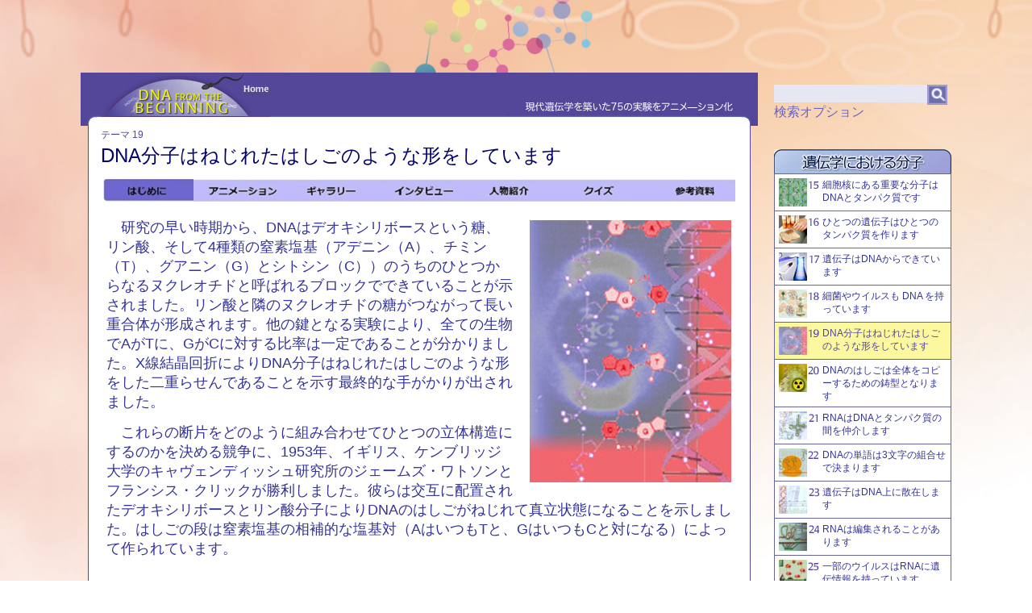

--- FILE ---
content_type: text/html
request_url: https://zearth.kazusa.or.jp/dnaftb/19/
body_size: 8607
content:
<!DOCTYPE html PUBLIC "-//W3C//DTD XHTML 1.0 Transitional//EN" "http://www.w3.org/TR/xhtml1/DTD/xhtml1-transitional.dtd">
<html xmlns="http://www.w3.org/1999/xhtml">
<head>
<meta http-equiv="Content-Type" content="text/html; charset=UTF-8" />
<title>DNA入門１９：はじめに</title>
<meta name="description" content="Deoxyribose and phosphate molecules form the uprights and nucleotide pair form the rungs of the DNA ladder." />
<link href="../css/main.css" rel="stylesheet" type="text/css" />
<link href='http://fonts.googleapis.com/css?family=Droid+Serif' rel='stylesheet' type='text/css'/>
<link href='http://fonts.googleapis.com/css?family=Droid+Sans' rel='stylesheet' type='text/css'/> 
<script type="text/javascript" src="../js/swfobject.js"></script>
<script type="text/javascript" src="../js/prototype-1.6.1.js"></script>
</head>
<body>

<div id="container">
<div id="content">
	<div id="header">
		<div class="rollover-home">
			<a href="../" class="rollover-home" title="DNA from the Beginning ホーム"><span class="displace">ホーム</span></a>
		</div><!--end .rollover-home -->
	</div><!-- end #header -->
	<div id="content-container">
		<h1><span>テーマ 19</span>DNA分子はねじれたはしごのような形をしています</h1>
		<div id="nav">
			<ul>
			<li class="menu1"><a href="index.html" title="はじめに"><span class="displace">はじめに</span></a></li>
			<li class="menu2"><a href="animation.html" title="アニメーション"><span class="displace">アニメーション</span></a></li>
			<li class="menu3"><a href="gallery.html" title="ギャラリー"><span class="displace">ギャラリー</span></a></li>
			<li class="menu4"><a href="av.html" title="インタビュー"><span class="displace">インタビュー</span></a></li>
			<li class="menu5"><a href="bio.html" title="人物紹介"><span class="displace">人物紹介</span></a></li>
			<li class="menu6"><a href="problem.html" title="クイズ"><span class="displace">クイズ</span></a></li>
			<li class="menu7"><a href="links.html" title="参考資料"><span class="displace">参考資料</span></a></li>
			</ul>
			<br class="clearfloat" />
		</div>
		<div id="concept">
			<img src="../images/19/concept19.jpg" class="concept-image" alt="DNA分子はねじれたはしごのような形をしています。" />
			<p>　研究の早い時期から、DNAはデオキシリボースという糖、リン酸、そして4種類の窒素塩基（アデニン（A）、チミン（T）、グアニン（G）とシトシン（C））のうちのひとつからなるヌクレオチドと呼ばれるブロックでできていることが示されました。リン酸と隣のヌクレオチドの糖がつながって長い重合体が形成されます。他の鍵となる実験により、全ての生物でAがTに、GがCに対する比率は一定であることが分かりました。X線結晶回折によりDNA分子はねじれたはしごのような形をした二重らせんであることを示す最終的な手がかりが出されました。</p>
			<p>　これらの断片をどのように組み合わせてひとつの立体構造にするのかを決める競争に、1953年、イギリス、ケンブリッジ大学のキャヴェンディッシュ研究所のジェームズ・ワトソンとフランシス・クリックが勝利しました。彼らは交互に配置されたデオキシリボースとリン酸分子によりDNAのはしごがねじれて真立状態になることを示しました。はしごの段は窒素塩基の相補的な塩基対（AはいつもTと、GはいつもCと対になる）によって作られています。</p>
		</div><!-- end #concept -->
	</div><!--end #content-container -->
	<br class="clearfloat" />
	<div id="footer">
		<ul>
			<li><a href="../">ホーム</a></li>
			<li><a href="../sitemap.html">サイトマップ</a></li>
			<li><a href="../scientists.html">科学者</a></li>
			<li><a href="../glossary.html">用語集</a></li>
			<li><a href="../credits.html">クレジット</a></li>
			<li><a href="../../kdri/contact.html">お問合せ</a></li>
		</ul>
		<p>Funded by The Josiah Macy, Jr. Foundation<br /> &copy; 2002 - 2011, DNA Learning Center, Cold Spring Harbor Laboratory.  All rights reserved.</p>
	</div> <!-- end #footer -->
</div><!-- end #Content -->
	<div id="sidebar">
		<div id="search_box">
			<form name="searchbox" action="../cgi/msearch/msearch.cgi" accept-charset="utf-8" title="キーワードを入力し、「検索」ボタンを押します">
			<input type="text" name="query" value="" title="キーワードを入力し、「検索」ボタンを押します">
			<input type="image" name="searchBtn" value="" src="../images/general/search_icon.jpg">
			<input type="hidden" name="hint" value="ひらがな">
			<input type="hidden" name="index" value="">
			<input type="hidden" name="config" value="">
			</form>
			<div id="search_option"><a href="../cgi/msearch/msearch.cgi" title="検索オプション">検索オプション</a></div>
		</div> <!-- end #search_box -->
		<ul class="sections-side sections-side2">
		<li ><a  href="../15/index.html"><img src="../images/thumbnails/15-thumb-sm.png" alt="15." />細胞核にある重要な分子はDNAとタンパク質です</a></li>
		<li ><a  href="../16/index.html"><img src="../images/thumbnails/16-thumb-sm.png" alt="16." />ひとつの遺伝子はひとつのタンパク質を作ります</a></li>
		<li ><a  href="../17/index.html"><img src="../images/thumbnails/17-thumb-sm.png" alt="17." />遺伝子はDNAからできています</a></li>
		<li ><a  href="../18/index.html"><img src="../images/thumbnails/18-thumb-sm.png" alt="18." />細菌やウイルスも DNA を持っています</a></li>
		<li ><a class="concept-highlight" href="../19/index.html"><img src="../images/thumbnails/19-thumb-sm.png" alt="19." />DNA分子はねじれたはしごのような形をしています</a></li>
		<li ><a  href="../20/index.html"><img src="../images/thumbnails/20-thumb-sm.png" alt="20." />DNAのはしごは全体をコピーするための鋳型となります</a></li>
		<li ><a  href="../21/index.html"><img src="../images/thumbnails/21-thumb-sm.png" alt="21." />RNAはDNAとタンパク質の間を仲介します</a></li>
		<li ><a  href="../22/index.html"><img src="../images/thumbnails/22-thumb-sm.png" alt="22." />DNAの単語は3文字の組合せで決まります</a></li>
		<li ><a  href="../23/index.html"><img src="../images/thumbnails/23-thumb-sm.png" alt="23." />遺伝子はDNA上に散在します</a></li>
		<li ><a  href="../24/index.html"><img src="../images/thumbnails/24-thumb-sm.png" alt="24." />RNAは編集されることがあります</a></li>
		<li ><a  href="../25/index.html"><img src="../images/thumbnails/25-thumb-sm.png" alt="25." />一部のウイルスはRNAに遺伝情報を持っています</a></li>
		<li ><a  href="../26/index.html"><img src="../images/thumbnails/26-thumb-sm.png" alt="26." />RNAは最初の遺伝分子でした</a></li>
		<li ><a  href="../27/index.html"><img src="../images/thumbnails/27-thumb-sm.png" alt="27." />突然変異により遺伝情報が変化します</a></li>
		<li style="border-bottom: 1px solid #669;"><a  href="../28/index.html"><img src="../images/thumbnails/28-thumb-sm.png" alt="28." />ある種の変異は自然に修復されます</a></li>
		</ul>
		<ul class="menu-side">
		<li class="section3"><a href="../29/index.html" title="Genetic Organization and Control"><span class="displace">遺伝子の構成と制御</span></a></li>
		<li class="section1"><a href="../1/index.html"  title="Classical Genetics"><span class="displace">遺伝学の基礎</span></a></li>
		</ul>  
	</div>  <!-- end #sidebar -->
	<br class="clearfloat" />
</div> <!-- end #container -->


<script type="text/javascript">
Event.observe(window, 'load', function() {
	var uri = '../19/index.html';
	uri = uri.replace(/-\d/,'');
	$('nav').down().descendants().each(function(s) {
	  if (s.nodeName == 'A') {
		 if (s.href.match(uri)) {
			s.addClassName('current');
			throw $break;
		}
	  }
	});
});
</script>
<script>
  (function(i,s,o,g,r,a,m){i['GoogleAnalyticsObject']=r;i[r]=i[r]||function(){
  (i[r].q=i[r].q||[]).push(arguments)},i[r].l=1*new Date();a=s.createElement(o),
  m=s.getElementsByTagName(o)[0];a.async=1;a.src=g;m.parentNode.insertBefore(a,m)
  })(window,document,'script','https://www.google-analytics.com/analytics.js','ga');
 
  ga('create', 'UA-1818773-39', 'auto');
  ga('send', 'pageview');
</script>
</body>
</html>

--- FILE ---
content_type: text/css
request_url: https://zearth.kazusa.or.jp/dnaftb/css/main.css
body_size: 32710
content:
/*
=====Colors: ====================
bg purple #e7e7f3;
bg purple #544799;
#c8c5e0
#3f337f
#bbbd9
*/

@charset "UTF-8";

/*body {
	font-family: Georgia, "Times New Roman", Times, serif;
	color: #006;
	background: #ffffff url(../images/general/bg-gradient.jpg) repeat-x 0 0 ;
	padding:0;
	margin:0px;
	font-size:1em;
	}*/
body {
  /* 画像ファイルの指定 */
  background-image:
  url(../images/general/body_backphoto_dna.png), /* 背面の画像 */
  url(../images/general/body_backphoto.jpg); /* 最背面の画像 */
  
  /* 画像を常に天地左右の中央に配置(水平,垂直) */
  background-position: 50% 0%, 50% 50%;
  
  /* 画像をタイル状に繰り返し表示しない */
  background-repeat: no-repeat, no-repeat, no-repeat;
  
  /* コンテンツの高さが画像の高さより大きい時、動かないように固定 */
  background-attachment: scroll;
  
  /* 表示するコンテナの大きさに基づいて、背景画像を調整 */
  background-size: 424px 1024px, cover;
  
  /* 背景画像が読み込まれる前に表示される背景のカラー */
  /* background-color: #464646; */
  padding: 0px;
  margin: 0;
  color: #006;
  /* color: #ffffff; */
  font-size: 1em;
  font-family: "Avenir" , "Helvetica Neue" , Helvetica , Arial , Verdana , Roboto , "游ゴシック" , "Yu Gothic" , "游ゴシック体" , "YuGothic" , "ヒラギノ角ゴ Pro W3" , "Hiragino Kaku Gothic Pro" , "メイリオ" , Meiryo , "Meiryo UI" , "ＭＳ Ｐゴシック" , "MS PGothic" , sans-serif;
}

#body_home {
  /* 画像ファイルの指定 */
  background-image:
  url(../images/general/home-logo.png), /* 最前面の画像 */
  /* url(../images/general/dana_right.png), 前面の画像 */
  url(../images/general/body_backphoto_dna.png), /* 背面の画像 */
  url(../images/general/body_backphoto.jpg); /* 最背面の画像 */
  
  /* 画像を常に天地左右の中央に配置(水平,垂直) */
  /* background-position: 30% 1%, 50% 0%, 50% 50%; */
  background-position: 50% 10px, 50% 0%, 50% 50%;
  /*   background-position: center center; */
  
  /* 画像をタイル状に繰り返し表示しない */
  background-repeat: no-repeat, no-repeat, no-repeat;
  
  /* コンテンツの高さが画像の高さより大きい時、動かないように固定 */
  background-attachment: scroll;
  
  /* 表示するコンテナの大きさに基づいて、背景画像を調整 */
  background-size: 1021px 199px, 424px 1024px, cover;
  
  /* 背景画像が読み込まれる前に表示される背景のカラー */
  /* background-color: #464646; */
  background-color: #ffffff;
  padding: 0px;
  margin: 0;
  color: #006;
  font-size: 1em;
  font-family: "Avenir" , "Helvetica Neue" , Helvetica , Arial , Verdana , Roboto , "游ゴシック" , "Yu Gothic" , "游ゴシック体" , "YuGothic" , "ヒラギノ角ゴ Pro W3" , "Hiragino Kaku Gothic Pro" , "メイリオ" , Meiryo , "Meiryo UI" , "ＭＳ Ｐゴシック" , "MS PGothic" , sans-serif;
}

#container { 
	width: 1080px;
	margin: 0 auto;
	padding: 0;
	text-align: left;
	margin-top : 90px;
	}
#content {
	float:left;
	width:840px;
	padding:0;
	margin:0;
	background: url(../images/general/new-bg-middle.png) repeat-y 0 0;
	} 
#content-container{
	margin: 0 auto;
	padding: 0 20px;
	}
#header { 
	background:#544799 url(../images/general/new-bg-logo.png) no-repeat 0px 0px;
	height:66px;
	padding: 0;
	margin: 0;
	} 
.title-home {
	position:absolute;
	left:280px;
	width:650px;
	}
.rollover-home{
	float:left;
	padding: 0 0 0 25px;
	}

a.rollover-home {
	display: block;
	width: 210px;
	height: 55px;
	text-decoration: none;
	background: url(../images/general/logo-home.jpg) no-repeat;
	}
a.rollover-home:hover {
	background-position: 0 -66px;
	}
#test {
	background-color: #6699FF;
	height: 300px;
	width: 300px;
	margin-top: 0px;
	margin-right: auto;
	margin-bottom: 0px;
	margin-left: auto;
	position: relative;
}
.clearfix:after{
	content: "";
	clear: both;
	display: block;
}

/*nav*/

ul.navi-top {
	padding: 25px 10px 0 0;
	margin: 0;
	list-style: none;
	float: left;
	clear: left;
}
ul.navi-top li {
	float: left;
	display: inline; /*For ignore double margin in IE6*/
	margin: 0 6px;
}
ul.navi-top li a {
	text-decoration: none;
	float:left;
	color: #c8c5e0;
	cursor: pointer;
	font-size:.8em;
}
ul.navi-top li a span {
	margin: 0 10px 0 -10px;
	padding: 5px 5px 0 15px;
	position: relative; /*To fix IE6 problem (not displaying)*/
	float:left;
	height:25px;
}
ul.navi-top li a:hover {
 	color: #fff;
	background: url(../images/general/purple.png) no-repeat top right;
}
ul.navi-top li a:hover span {
	background: url(../images/general/purple.png) no-repeat top left;
}
ul.navi-top li a.current {
	background: url(../images/general/purple.png) no-repeat top right;
 	color: #006;
}
ul.navi-top li a.current span {
	background: url(../images/general/purple.png) no-repeat top left;
}
/*------------------------search-box-home-----------------------------------*/
#container_search {
	position: relative;
	width: 1020px;
	height: 180px;
	text-align:right;
	margin: auto;
}
#logolink {
	position: absolute;
	top: -40px;
	_top: 1px;
	left: 9px;
}
#search_box_home {
	position: relative;
	height: 80px;
	width: 200px;
	margin-left: auto;
}
#search_box_home input[type="text"] {
	width: 190px;
	height: 22px;
	border: none;
	padding: 0px 0px 0px 5px;
	font-size: 16px;
	/* color: #444; */
}
#search_box_home input[type="image"]{
	position: absolute;
	top: 0;
	_top: 1px;
	left: 175px;
	width: 23px;
	height: 23px;
}
#search_option_home {
	height: 50px;
	margin-top: 4px;
	text-align:right;
}

/*------------------------search-box----------------------------------------*/
#search_box {
	position: relative;
	height: 80px;
	width: 200px;
	margin-right: auto;
}
#search_box input[type="text"] {
	width: 190px;
	height: 22px;
	border: none;
	padding: 0px 0px 0px 5px;
	font-size: 16px;
	/* color: #444; */
}
#search_box input[type="image"]{
	position: absolute;
	top: 0;
	_top: 1px;
	left: 190px;
	width: 23px;
	height: 23px;
}
#search_option {
	height: 50px;
	margin-top: 2px;
}
/* *:first-child + html #search input[type="image"] {
	top: 1px
} */

.fieldHolder1{
	margin: 0;
	padding: 0;
	width: 100%;
	height: 20px;
}

#q {
	width:190px;
	margin: 0;
	padding: 0;
	border: 1px solid #999999;
	color: #666666;
	font-size: .9em;
}

#resultscontainer{
	padding: 0 30px;
	min-height:670px;
	margin: 0;
	}
#resultscontainer h1{
	text-align:center;
	margin:15px 0;
	}
#resultscontainer h2{
	text-align:left;
	margin:15px 0 5px 0;
	font-size: .85em;
	}
#resultscontainer dl {
	text-align:left;
	width:100%;
}
#resultscontainer dt {
	font-size: 1em;
	margin: 12px 0 0 0;
	text-decoration:underline;
}
#resultscontainer dd {
    margin: 0;
    padding: 5px 0 0 10px;
	font-size: .8em;
	color:#333399;
}
#resultscontainer a{
	color:#333399;
	}
#resultscontainer a:hover {
	color:#9999cc;
	}

/* -------------------------------------------------------------------- */
.sidebox {
	margin: 0 auto;
	width: 100%;
	background: url(../images/general/box-br.jpg) no-repeat bottom right;
}
.boxhead {
	background: url(../images/general/box-tr.jpg) no-repeat top right;
	margin: 0;
	padding: 0;
	text-align: center;
}
.boxhead h2 {
	background: url(../images/general/box-tl.jpg) no-repeat top left;
	margin: 0;
	padding: 10px 15px;
	color: white; 
	font-weight: bold; 
	text-shadow: rgba(0,0,0,.4) 0px 2px 5px;
	font-size:.9em;
	text-align:left;
}
.boxbody {
	background: url(../images/general/box-bl.jpg) no-repeat bottom left;
	margin: 0;
	padding: 5px 10px;
}

/*--------------------------------------------------------------------*/

/*background*/
#bg-main-top {
	background: url(../images/general/bg-top.jpg) no-repeat 0 0;
	height: 15px;
}
#bg-main-middle {
	min-height: 650px;
	background: url(../images/general/new-bg-middle.png) repeat-y 0 0;
}
#bg-main-bottom {
	background: url(../images/general/new-bg-bottom.png) no-repeat bottom left;
	height:100px;
}
#footer { 
	background: url(../images/general/new-bg-bottom.png) no-repeat bottom left;
	min-height:100px;
	padding: 0 30px;
	margin:0;
	color:#006;
	font-size: 1.2em;
}
#footer a{
	color:#009;
}
#footer a:hover {
	color:#6f63ab;
}
#footer ul{
	list-style: none;
	margin: 0;
	padding: 0;
}
#footer ul li {
	display: inline;
	margin: 0;
}
#footer ul li a {
	text-decoration: none;
	padding:0 10px;
	background: url(../images/general/navigation-separator.jpg) no-repeat right center;
} 
#footer p {
	padding: 10px 0 0 10px;
	font-size: .7em;
}

.fltrt { /* this class can be used to float an element right in your page. The floated element must precede the element it should be next to on the page. */
	float: right;
	margin-left: 8px;
	}
.fltlft { /* this class can be used to float an element left in your page */
	float: left;
	margin-right: 8px;
	}
.clearfloat { /* this class should be placed on a div or break element and should be the final element before the close of a container that should fully contain a float */
	clear:both;
    margin: 0;
	padding: 0;
	height: 0;
	font-size: 1px;
	line-height: 0px;
}
/* Text */

h1 {
	font-family: "Avenir" , "Helvetica Neue" , Helvetica , Arial , Verdana , Roboto , "游ゴシック" , "Yu Gothic" , "游ゴシック体" , "YuGothic" , "ヒラギノ角ゴ Pro W3" , "Hiragino Kaku Gothic Pro" , "メイリオ" , Meiryo , "Meiryo UI" , "ＭＳ Ｐゴシック" , "MS PGothic" , sans-serif;
	/* font-family: "Droid Serif",  Georgia, "Times New Roman", Times, serif; */
	font-size: 1.5em;
	margin:0;
	padding:3px 5px 5px 5px;
	font-weight:normal;
	color:#006;
	}
h2 {
	font-family: "Avenir" , "Helvetica Neue" , Helvetica , Arial , Verdana , Roboto , "游ゴシック" , "Yu Gothic" , "游ゴシック体" , "YuGothic" , "ヒラギノ角ゴ Pro W3" , "Hiragino Kaku Gothic Pro" , "メイリオ" , Meiryo , "Meiryo UI" , "ＭＳ Ｐゴシック" , "MS PGothic" , sans-serif;
	/* font-family: "Droid Serif",  Georgia, "Times New Roman", Times, serif; */
	color:#339;
	padding:5px 0;
	font-size: 1.2em;
	margin:0;
	font-weight:normal;
	}
h3 {
	color:#333366;
	margin:0;
	padding:32px 0;
	font-size: 1.1em;
	}
h4 {
	color:#333366;
	margin:0;
	padding: 6px 0;
	font-size: .9em;
	line-height:1.3em;
	}
h5 {
  font-size: .8em;
  }
h1 span {display:block; font-size:.5em; color:#544799; padding:0 0 1px 0;font-weight:normal;  }
p {
	margin:0;
	padding: 0 0 9px 0;
	font-size: .95em;
	line-height: 1.4em;
	color:#006;
	}

.small {
  font-size: .8em;
  }
.large {
  font-size: 1em;
  }
  
 /*bio list-------------------*/
#people-list{
	margin:0;
	padding:0;
	float:right;
	font-size: 1.2em;
	color:#339;
	
	}
#people-list ul li{
	margin:0;
	padding:0;
	list-style: none;
	font-size: 1.2em;
	line-height:1.2em;
	min-width:325px;
}
#people-list li a{
	color:#99C;
	}
#people-list li a:hover{
	padding-bottom: 2px;
	color: #006;
	}
 /*---------*/
 .bio-current4{
	 float:left; 
	 padding-top:6.0em;
	 min-width:350px;
	 }
.bio-current3{
	 float:left; 
	 padding-top:4.8em;
	 min-width:350px;
	 }
.bio-current2{
	 float:left; 
	 padding-top:3.6em;
	 min-width:350px;
	 }
.bio-current1{
	 float:left;
	 padding-top:2.0em;
	 min-width:350px;
	 }
#credits, #sitemap, #glossary, #scientists, #feedback, #sitemaps, #language{
	padding: 0px 30px;
	min-height:750px;
	margin: 0;
	}
#awards{
	padding: 0px 60px;
	min-height:750px;
	margin: 0;
	}
#credits h1, #sitemap h1, #glossary h1, #scientists h1, #feedback h1, #language h1, #awards h1{
	text-align:center;
	margin:15px 0;
	}
	
#credits h2, #sitemap h2, #glossary h2, #scientists h2, #feedback h2{
	text-align:center;
	margin:15px 0;
	}
/*-------- */
#credits dl {
	text-align:center;
	width:100%;
}
#credits dt {
	font-size: .9em;
    font-weight: bold;
    color: #544799;
	margin: 10px 0 0 0;
}
#credits dd {
    margin: 0;
    padding: 0 ;
	font-size: .8em;
	color: #544799;
}
	
/* sitemaps */

#sitemap h2{
	font-weight:bold;
}

#sitemap h4{
	text-align:left;
}

#sitemap ul {
	list-style: none;
	margin: 0 0 0 50px;
	padding: 0;
	text-align:left;
	width: 600px; 
}
#sitemap ul li {
	margin: 0;
	padding: 10px 0;
	font-size:1.2em;		
}

#sitemap ul li span{
	font-size:.85em;	
	display:block;
	padding-top:3px;
}

#sitemap img {display:block; float:left; padding-right:5px; border:0;}

#sitemap a:hover ,
#sitemap a:focus ,
#sitemap a:active  {
	color: #544799;
	}

#sitemap dl {
	text-align: left;
	margin: 0 0 10px 50px;
	width: 650px;
	}

#sitemap dt {
	float: left;
    clear: left;
    width: 100px;
    text-align: right;
	font-size: .9em; 
}
 
#sitemap dd {
    margin: 0 50px 0 110px;
    padding: 0 0 3px 0;
	font-size: .9em;
	line-height:17px;
	border-top:1px solid #ccccff;	
}
.sitemap a {text-decoration:none;background:#fff;display:block; border:solid #669; border-width:1px 1px 0 1px; color:#339; font-size:.9em;  font-weight:normal;padding:5px; margin:0; cursor:pointer;min-height: 35px;} 
.sitemap img {display:block; float:left; padding-right:5px; border:0;}
.sitemap a:hover ,
.sitemap a:focus ,
.sitemap a:active  {background:#BBBED9;}
/*-----------------glossary -----------------------------------------------*/	
#glossary dl {
    padding: 0;
    margin: 0 ;
	width: 600px;
	padding: 10px 20px 100px 80px;
	float: left;
}
#glossary dt {
	float: left;
    clear: left;
    width: 180px;
    height: 25px;
    line-height: 25px;
    margin: -3px 0px 0px;

}
#glossary img {
    vertical-align: -4px;
}
#glossary dd {
    margin: 0 0 0 190px;
    padding: 0 0 20px 0;
	font-size: .9em;
}
#glossary dd span{
	color:#669;
	font-size:.8em;
	}
#glossary p{
	text-align:center;
	font-size:.75em;
	}
/*-----------------scientists -----------------------------------------------*/	
#scientists dl {
	text-align:left;
	margin: 0 0 0 65px;
	}
#scientists dt {
	font-size: .9em;
	font-weight:normal;
	margin: 10px 0 0 0;	
} 
#scientists dd {
    margin: 0;
    padding: 0 ;
	font-size: .8em;
}
#scientists p{
	text-align:center;
	font-size:.75em;
	padding-top: 8px;
	}
#scientists H4{
	text-align:LEFT;
	padding-left:20px;
	}
#concept, #animation,  #gallery, #av, #bio, #problem, #links-bibl{
	padding: 0px 20px;
	min-height:640px;
	margin: 0;
}

#gallery{
	padding: 0px 20px;
	min-height:740px;
	margin: 0;
}

#concept{
	padding: 5px 10px 0 12px;
	}

#animation, #problem{
	padding: 0px 0px;
}
#bio{
	padding: 0 30px
	}
#av_left{
	width: 330px;
	float:left;
	margin: 0;
	padding:0;
	}
#av_right{
	width: 400px;
	float:right;
	margin: 0;
	padding-right: 20px;
	}
#links{
	width: 45%;
	float:left;
	padding: 0px 10px;
	}
#bibliography{
	width:48%;
	float:right;
	padding: 0px 10px;
	overflow: hidden;
	}
#concept p {
	font-size: 1.1em;
	margin-bottom:5px;
	line-height: 1.4em;
	color:#339;
	}
#animation-holder{
	border: 1px solid #ccccff;
	padding:3px;
	margin:7px;
	width:780px;
	/* height:376px; */
	}
/* Links */
a {
	color: #6464c8;
	text-decoration: none;
}
a:hover {
	color: #8d7ce6;
	text-decoration: none;
}
a:active {
	color: #007fbf;
}

/* Images */
img {
	border: none;
}
.floatLeft { 
	width:auto;
    float: left; 
	margin: 3px 10px 3px 0px;
}
.floatRight { 
	width:auto;
    float: right; 
    margin: 3px 0px 3px 15px;	
}
.floatLeftClear { 
	width:auto;
    float: left; 
    clear: both;
    margin: 0 10px 5px 0px;
}
.factoid-image{
	width:auto;
    float: left; 
	margin-right:  10px;
	padding-bottom: 120px;
	}
.concept-image { 
	width:auto;
    float: right; 
	margin: 3px 3px 10px 20px;
}
.awards-image { 
	width:auto;
    float: left; 
	margin: 3px 10px 10px 10px;
	clear: both;
	text-align:right;
}
/*list-style*/
ul{
	color:#006;
	font-size:.8em;
	line-height:16px;
	}
li{
	margin:0 0 0px 0;
	}
ul.concept a {
	color:#006;
	text-decoration: none;
}
ul.concept a:hover {
	color: #cc3b1f;
	}
ul.concept a:active {
	color: #a6a6a0;
	}
ul.concept {
	list-style-type:none;
	font-size:.8em;
	line-height:1.2em;
	margin:2px;
	padding: 5px 10px 5px 25px;
	text-indent: -20px;
	}
li.concept{
	padding: 3px 0px;
	}
li.concept1-9{
	padding: 3px 0px 0px 7px;
	}
#gallery img{
	border: none;
	padding: 0px;
	}
#gallery p{
	font-size:1em;
	}
/*misc*/
#border{
	border-bottom:1px solid #666;
	margin: 5px 10px ;
}
#factoid{
	margin-top:15px;
	padding-top: 10px;
	}
#factoid-bio{
	margin-top:50px;
	padding-top: 10px;
	border-top: 1px solid #ccccff;
	}
/*define list*/	
dl {
	width:300px;
	float:left;
	color:#006;
	margin:0;
	padding:0;
	}
	dt{
	font-weight:bold;
	font-size:0.9em;
	margin-bottom:5px;
	}
	dd{
	font-size:.8em;
	margin:0 0 5px 0;
	padding-left:30px;
	line-height:16px;
	}

/*---------------------- home -----------------------------*/
#container-home { 
	width: 100%;
	margin: 0 auto;
	padding:0;
	text-align: left;
	background-color: #e7e7f3;
	}
/*kazusa-sites*/
#kazusa-sites-menu{
	background-color:#c8c5e0;
	padding: 0;
	width:100%;
	}
#kazusa-sites-menu-inner{
	background-color: #c8c5e0;
	/* background: url(../images/general/mark0.gif) no-repeat left center; */
	width: 100%x;
	margin: auto;
	height: 50px;
	}
#kazusa-sites-menu ul {
	margin: 0;
	padding: 18px;
	text-align: center;
	}
#kazusa-sites-menu li {
	display: inline;
	list-style: none;
	padding: 0 30px 0 0;
	/* font-family:Verdana, Geneva, sans-serif; */
	font-size: 1.2em;
	}
#kazusa-sites-menu a {
	color: #544799;
	text-decoration: none;
	padding: 0;
	/*background: url(../images/general/navigation-separator.jpg) no-repeat right center;*/
	}
#kazusa-sites-menu a:hover {
	color: #990000;
	}

/*cshl-sites*/
/*
#cshl-sites-menu{
	background-color:#c8c5e0;
	padding:3px 0 ;
	width:100%;
	position:absolute;
	top: 0;
	

	
	}
#cshl-sites-menu-inner{
	background-color:#c8c5e0;
	background: url(http://www.dnalc.org/images/cshl_standard.png) no-repeat left center;
	width:1000px;
	margin: 0px auto;
	height:40px;
	}
#cshl-sites-menu ul {
	margin: 0;
	padding: 0;
	text-align: right;
	}
#cshl-sites-menu li {
	display: inline;
	list-style: none;
	padding: 0 5px;
	font-family:Verdana, Geneva, sans-serif;
	font-size:.85em;
      }
#cshl-sites-menu a {
	color: #544799;
	padding:0 5px;
	}
#cshl-sites-menu a:hover {
	color:#990000;
	}	
*/

#header-home {
	/*background: url(../images/general/home-logo.jpg) no-repeat bottom center;*/
	position: absolute;
	top:20px;
	}
.home-logo{
	position: absolute;    
	top: 80px;
	left: 50%;
	margin-left: -380px;
	}
#description-home{
	text-align: left;
	width: 750px;
	margin: 0 auto;
	height: auto;
	padding: 0;
	font-family: "メイリオ";
	}
#description-home-right{
	float:left;
	text-align: left;
	width: 530px;
	margin: 0 auto;
	height: auto;
	padding-top:50px;
	font-family: "メイリオ";
	}
#description-home-center{
	clear:both;
	text-align: left;
	width: 700px;
	margin: 0 auto;
	height: auto;
	padding: 0;
	font-family: "メイリオ";
	}
#description-home-bottom{
	margin: 0 auto;
	padding-top:80px;
	width:860px;
	min-height:50px;
	}
#description-home-bottom-left{
	text-align: left;
	width: 400px;
	margin: 0 auto;
	height: auto;
	padding: 0;
	font-family: "メイリオ";
	}
#description-home-bottom-right{
	text-align: left;
	width: 400px;
	margin: 0 auto;
	height: auto;
	padding: 0;
	font-family: "メイリオ";
	}
#home-center{
	margin:25px 0 0 0 ;
	border-top:1px solid #006;
/*	background-color:#3f337f;*/
	background-color:#ffffff;
	border-top: 4px solid #f7f88d;
	width:100%;
	height: 250px;
	}
#home-center-inner{
	margin: 0 auto;
	padding: 10px 0 0 10px;
	width:860px;
	min-height:240px;
	}
#home-left{
	float:left;
	width: 550px;
	padding: 0 10px;
	margin: 0px 10px ;
	}
#home-right{
	float:right;
	width: 250px;
	padding: 0 ;
	margin: 0;
	}
#box{
	background-color:#e7e7f3;
	border:1px solid #006;
	padding: 5px 10px;
	margin: 5px 0;
	}

/*------------------------*/

#footer-home { 
	padding: 40px 0;
	text-align: center;
	color: #fff;
	font-size: 1.2em;
/*	background-color: #3f337f;*/
	background-color: #ffffff;	
	clear:both;
	}
#footer-home-inner{
	margin: 0 auto;
	width: 860px;
	text-align:left;
}	
#footer-home a{
	/* color: #9999cc; */
	/* color: #32cd32; */
	/* color: #009; */
	color: #66cc00;
}
#footer-home a:hover {
	/* color: #8d7ce6; */
	color: #99ff00;
}
#footer-home ul{
	list-style: none;
	margin: 0;
	padding: 0;
}
#footer-home ul li{
	display: inline;
	margin: 0;
}
#footer-home ul li a {
	text-decoration: none;
	padding: 0 10px;
	background: url(../images/general/navigation-separator.jpg) no-repeat right center;
} 
#footer-home p {
	padding: 0;
	font-size: .7em;
	/* color: #ccc; */
	/* color: #483d8b; */
	color: #333366;
}
#footer-home-left{
	float: left;
	padding: 0;
	margin: 0;
}
#footer-home-right{
	float: right;
	text-align: right;
	padding: 0;
	margin: 0;
}

/* OPERA fix */
.nav-home ul:hover {clear:left;} /* to stop intermittent sub link :hover problems */

/* IE6 and 7 fix */
a:active {}

/* ----------------------------------------------------------------------------	*/
#sidebar {float: right; width: 220px; margin-top: 15px; }
ul.sections-side {list-style-type:none;clear:left; position:relative; display:block; margin:0; padding: 30px 0 0 0;width: 220px; }

.sections-side{padding: 10px;}
.sections-side a {text-decoration:none;background:#fff;display:block; border:solid #669; border-width:1px 1px 0 1px; color:#339; font-size:.9em;  font-weight:normal;padding:5px; margin:0; cursor:pointer;min-height: 35px;} 
.sections-side img {display:block; float:left; padding-right:4px; border:0;}
.sections-side a:hover ,
.sections-side a:focus ,
.sections-side a:active  {background:#e7e7f3;}

#sidebar ul li a.concept-highlight {background:#fbf8a0; color:#544799; min-height: 35px;}

.sections-side1 {background: url('../images/general/sections-side.jpg'); width: 220px;
	background-position: 0 -160px;}
	
.sections-side2 {background: url('../images/general/sections-side.jpg'); width: 220px;
	background-position: -230px -160px;}

.sections-side3 {background: url('../images/general/sections-side.jpg'); width: 220px;
	background-position: -460px -160px;}	
	
/*----------------------------------------------------------------*/	
.menu-side {width:220px; padding:0; margin:0;}
/*---Home page menu---*/
ul.menu-side {
	list-style: none;
	padding: 0px;
	}

ul.menu-side li {
	padding-right:35px;
	float: left;
	margin-top:6px;
	width:220px;
	}
ul.menu-side li a {
	display: block;
	height: 60px;
  background: url('../images/general/menu-tall.png');
	}
/*---Home page menu---Normal Links---*/
ul.menu-side li.section1 a {
	width: 220px;
	background-position: 0 0;
	}
ul.menu-side li.section2 a {
	width: 220px;
	background-position: -220px 0;
	}
ul.menu-side li.section3 a {
	width: 220px;
	background-position: -440px 0;
	}
/*---Home page menu---Hover Links, current---*/
ul.menu-side li.section1 a:hover{
	background-position: 0 -60px;
	}
ul.menu-side li.section2 a:hover{
	background-position: -220px -60px;
	}
ul.menu-side li.section3 a:hover{
	background-position: -440px -60px;
	}
	
/*----------------------------------------------------------------*/	
.menu-side-s {width:220px; }
/*---Home page menu---*/
ul.menu-side-s {
	list-style: none;
	padding: 0px;
	}
ul.menu-side-s li {
	padding-right:35px;
	float: left;
	margin: 0;
	width:220px;
	}
ul.menu-side-s li a {
	display: block;
	height: 50px;
	background: url('../images/general/sections-side.jpg');
	}
/*---Home page menu---Normal Links---*/
ul.menu-side-s li.section1 a {
	width: 220px;
	background-position: 0 0;
	}
ul.menu-side-s li.section2 a {
	width: 220px;
	background-position: -230px 0;
	}
ul.menu-side-s li.section3 a {
	width: 220px;
	background-position: -460px 0;
	}
/*---Home page menu---Hover Links, current---*/
ul.menu-side-s li.section1 a:hover{
	background-position: 0 -80px;
	}
ul.menu-side-s li.section2 a:hover{
	background-position: -230px -80px;
	}
ul.menu-side-s li.section3 a:hover{
	background-position: -460px -80px;
	}

/* home feature -----------------------------------------------------------------*/
#home-feature h1{
	font-family:  Georgia, "Times New Roman", Times, serif;
	font-size: 1.1em;
	margin: 0 0 7px 0;
	padding:0;
	color:#9999cc;
	font-weight:bold;
	}
#home-feature a{
	color:#9999cc;
	}
#home-feature a:hover {
	color:#8d7ce6;
	}
#home-feature dl {
	width:290px;
	float:left;
	margin: 0 20px 5px 0;
	}
#home-feature dt{
	font-weight:bold;
	font-size:.95em;
	margin:0 0 10px 0;
	padding:0;
	color:#000066;
	background:none no-repeat left top;
	}
#home-feature dd.blog, 
#home-feature dd.feature, 
#home-feature dd.news, 
#home-feature dd.mail, 
#home-feature dd.media, 
#home-feature dd.more{
	color:#ccc;
	font-size:.75em;
	margin:0 0 20px 0;
	
	min-height:50px;
	}
#home-feature dd span{
		color:#9a8ae9;
		font-size:1.1em;
		font-weight:bold;
	}
#home-feature dd.blog{
	background:  url(../images/general/icon/dnaftb-blog-sm.png) no-repeat 0 0;
	padding-left:80px;
	}
#home-feature dd.feature{
	padding-left:0px;
	/*background:  url(../images/general/icon/simple_mapper.png) no-repeat 0 0;*/
	}
#home-feature dd.news{
	background:  url(../images/general/icon/news.png) no-repeat 15px 0;
	padding-left:80px;
	}
#home-feature dd.mail{
	/* background:  url(../images/general/icon/mail.jpg) no-repeat 0 0; */
	padding-left:0px;
	}
#home-feature dd.mail p{
	color:#ccc;
	font-weight:bold;
	}
#home-feature dd.media{
	
	padding-left:10px;
	}
#home-feature dd.more{
	padding-left:10px;
	}
	
/*input*/
label
{
width: 3.5em;
float: left;
text-align: right;
margin-right: 0.5em;
display: block;
}
input
{
color: #000066;
background: #e7e7f3;
border: 1px solid #9999cc;
}

.submit input
{
margin-left: 4.2em;
color: #000066;
background: #9999cc;
border: 1px solid #c8c5e0;
}
/* video clps -----------------------------------------------------------------*/

#av_left{margin:0; padding:0;}
#av_left ul {
	list-style-type:none;
	margin:0; 
	padding: 0 10px;
	}
#av_left li{
	list-style:none;
	background:url(../images/general/video_button.jpg) no-repeat 0px 0;
	padding-left:50px;
	margin: 10px 0;
	font-family:    Georgia, "Times New Roman", Times, serif;
	min-height:35px;
	}
#av_left li span{
	font-size:.8em;
	margin: 2px 0;
	font-style:italic;
	font-stretch:condensed;
}
#av_left li a{color:#009;}
#av_left li a:hover{color:#9999cc;}
#av_left li a.current{
	color:#733696;
	}

/*-----------------video list -----------------------------------------------*/
#navlist{
	margin: 20px 0 0 0 ;
	padding: 16px 0 0 0;
	font-family:    Georgia, "Times New Roman", Times, serif;
	font-size: 1.2em;
	color:#339;
	width:415px;
	float:right;
	}
#navlist ul, #navlist li{
	margin: 0;
	padding: 0;
	display: inline;
	list-style-type: none;
	float:left;
	}
#navlist li{
	margin-right: 60px;
	}
#navlist li span{
	font-size:.5em;
	color:#99c;
	font-weight:normal;
	padding:0;
	margin:0;
	top:0;
}
#navlist li a{
	color:#99C;
	}
#navlist li a:hover{
	padding-bottom: 2px;
	color: #006;
	}
#navlist li a:current{
	padding-bottom: 2px;
	color: #006;
	}

/*----------------- download -----------------------------------------------*/
.download {
	text-align:right;
	margin-top:10px;
	}
.download a{
	padding-right:15px; 
	margin-right:20px;
	background:url(../images/general/download_bg.png) right no-repeat;
	}
/*-----------------------------------------------------------------*/
#border{
	border-bottom:1px solid #ccccff;
	margin: 0 0 10px 0;
	padding:0;
	}
/*-----------------------------------------------------------------*/
#links dl {
	float:left;
	margin: 10px 0 0 20px;
	line-height:1em;
	}
#links dt{
	font-size:0.9em;
	margin-bottom:5px;
	}
#links dd{
	font-size:0.8em;
	margin:0 0 20px 0;
	padding-left:10px;
	}
/*----------------------------------------------------------------*/
#bibliography{
    margin:0; padding:0;
    }
#bibliography ul {
	list-style-type:circle;
	margin: 10px 0 0 0px;
	}
#bibliography li{
	padding:0;
	margin: 10px 0;
	font-family:    Georgia, "Times New Roman", Times, serif;
	}
/*-----------------#Home page menu -----------------------------------------------*/
#menu-home { 
	height: 80px; 
	text-align: center;
	padding-top: 0px;
	margin: 50px 0 0 0;
	}
/*-----------------Home page menu -----------------------------------------------*/
ul.menu-home {
	list-style: none;
 	padding: 0px;
	margin:0 auto;
	width: 780px;
	padding-left:50px;
	}
.displace {
	position: absolute;
	left: -5000px;
	display: none;
	}
ul.menu-home li {
	float: left;
	width: 250px;
	}
ul.menu-home li a {	
	display: block;
	height: 60px;
	background: url('../images/general/menu-tall.png');
	}
/*---Home page menu---Normal Links---*/
ul.menu-home li.section1 a {
	width: 220px;
	background-position: 0 0;
	}
ul.menu-home li.section2 a {
	width: 220px;
	background-position: -220px 0;
	}
ul.menu-home li.section3 a {
	width: 220px;
	background-position: -440px 0;
	}
/*---Home page menu---Hover Links, current---*/
ul.menu-home li.section1 a:hover{
	background-position: 0 -60px;
	}
ul.menu-home li.section2 a:hover{
	background-position: -220px -60px;
	}
ul.menu-home li.section3 a:hover{
	background-position: -440px -60px;
	}
/*---Home page menu---Hover Links, current---*/
ul.menu-home li.section1 a.current {
	background-position: 0 -120px;
	height: 65px;
	}
ul.menu-home li.section2 a.current{
	background-position: -220px -120px;
	height: 65px;
	}
ul.menu-home li.section3 a.current{
	background-position: -440px -120px;
	height: 65px;
	}
/*----------------------------------------------------------------*/
.concepts-holder {
  background: url('../images/general/sections-bg.png') no-repeat; width: 850px; height:250px; padding: 1px 0 0 1px;
  position: absolute;    
  top: 505px;
  left: 50%;
  margin-left: -430px;
}
.concepts-left{ float:left;  margin-right:1px; }
.concepts-middle{float:left;  margin-right:1px; }
.concepts-right{float:left; }

ul.sections-home {list-style-type:none;clear:left; position:relative; display:block; margin:0; padding: 0;width: 280px; }
.sections-home  a {text-decoration:none;background:#fff;display:block; color:#339; font-size:.9em;  font-weight:normal;padding:5px; margin:0 0 1px 0; cursor:pointer;min-height: 35px; } 

.sections-home  img {display:block; float:left; padding-right:4px; border:0;}
.sections-home  a:hover ,
.sections-home  a:focus ,
.sections-home  a:active  {background:#fbf8a0;}

/*-----------------top menu -----------------------------------------------*/
#nav{
	margin: 8px 0 15px 0 ;
	padding: 0;
	height: 28px;
	}
#nav ul {
	list-style: none;
	padding: 0 0 0 8px;
	margin:0;
	}
#nav ul li {
	float: left;
	}
#nav ul li a {
	display: block;
	width: 112px;
	height: 28px;
	background: url('../images/general/top-menu.jpg');
	}
/* top menu - Normal Links */
#nav ul li.menu1 a {
	background-position: 0 0;
	}
#nav ul li.menu2 a {
	background-position: -112px 0;
	}
#nav ul li.menu3 a {
	background-position: -224px 0;
	}
#nav ul li.menu4 a {
	background-position: -336px 0;
	}
#nav ul li.menu5 a {
	background-position: -448px 0;
	}
#nav ul li.menu6 a {
	background-position: -560px 0;
	}
#nav ul li.menu7 a {
	background-position: -672px 0;
	}

/*	top menu - Hover Links */
#nav ul li.menu1 a:hover {
	background-position: 0 -28px;
	}
#nav ul li.menu2 a:hover {
	background-position: -112px -28px;
	}
#nav ul li.menu3 a:hover {
	background-position: -224px -28px;
	}
#nav ul li.menu4 a:hover {
	background-position: -336px -28px;
	}
#nav ul li.menu5 a:hover {
	background-position: -448px -28px;
	}
#nav ul li.menu6 a:hover {
	background-position: -560px -28px;
	}
#nav ul li.menu7 a:hover {
	background-position: -672px -28px;
	}
/* top menu - Clicked Links */
#nav ul li.menu1 a.current  {
	background-position: 0 -56px;
	}
#nav ul li.menu2 a.current  {
	background-position: -112px -56px;
	}
#nav ul li.menu3 a.current  {
	background-position: -224px -56px;
	}
#nav ul li.menu4 a.current  {
	background-position: -336px -56px;
	}
#nav ul li.menu5 a.current  {
	background-position: -448px -56px;
	}
#nav ul li.menu6 a.current  {
	background-position: -560px -56px;
	}
#nav ul li.menu7 a.current  {
	background-position: -672px -56px;
	}

/*-----------------language -----------------------------------------------*/
#language dl {
    padding: 0;
	width: 600px;
	padding: 50px 20px 100px 80px;
	}
#language dt {
	float: left;
    clear: left;
    width: 180px;
	}  
#language dd {
    margin: 0 0 0 190px;
    padding: 0 0 20px 0;
	font-size: .9em;
	}
#language dd span{
	color:#FD0000;
	font-size:.8em;
	}
/*--------------- */
#cshl-container{
	height: 45px;
	border-bottom-style: solid;
	border-bottom-width: 1px;
	border-bottom-color: #ccc;
	}
#cshl {
	width: 965px;
	padding:5px 0 ;
	margin: 0px auto;
	overflow: visible;
	position: relative;
	font-size:1.4em;
}
#cshl a {
	color: #555555; 
	font-size: 0.7em;
	padding:21px 20px 0 0;
}
#cshl a:hover {
	color:#990000;
}

/* IPAD */

@media only screen and (max-device-width: 1024px) {
 body {  background: #544799 url(../images/general/bg-gradient.jpg) repeat-x 0 0 ; margin: 0; }
}

 

--- FILE ---
content_type: text/plain
request_url: https://www.google-analytics.com/j/collect?v=1&_v=j102&a=1662216407&t=pageview&_s=1&dl=https%3A%2F%2Fzearth.kazusa.or.jp%2Fdnaftb%2F19%2F&ul=en-us%40posix&dt=DNA%E5%85%A5%E9%96%80%EF%BC%91%EF%BC%99%EF%BC%9A%E3%81%AF%E3%81%98%E3%82%81%E3%81%AB&sr=1280x720&vp=1280x720&_u=IEBAAEABAAAAACAAI~&jid=744114830&gjid=1307046405&cid=150596282.1769196957&tid=UA-1818773-39&_gid=5054640.1769196957&_r=1&_slc=1&z=654471065
body_size: -451
content:
2,cG-537REEGEVT